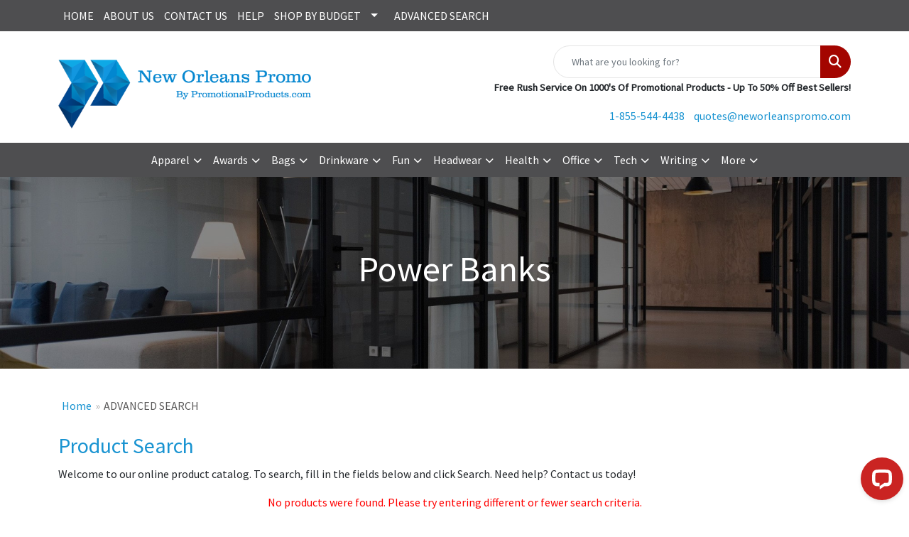

--- FILE ---
content_type: application/javascript; charset=UTF-8
request_url: https://api.livechatinc.com/v3.6/customer/action/get_dynamic_configuration?x-region=us-south1&license_id=11742189&client_id=c5e4f61e1a6c3b1521b541bc5c5a2ac5&url=https%3A%2F%2Fwww.neworleanspromo.com%2Ftechnology-chargers-power-banks.htm&channel_type=code&implementation_type=potentially_gtm&jsonp=__f3ua9agbhg9
body_size: 190
content:
__f3ua9agbhg9({"organization_id":"a89bf40a-9dd2-4100-8272-db4f5115fa82","livechat_active":true,"livechat":{"group_id":0,"client_limit_exceeded":false,"domain_allowed":true,"config_version":"2306.0.1.361.1.1.2.1.4.1.4.20.2","localization_version":"4940c52ca0caf914a8b155bf4411bbe5","language":"en"},"default_widget":"livechat"});

--- FILE ---
content_type: application/javascript; charset=UTF-8
request_url: https://api.livechatinc.com/v3.6/customer/action/get_dynamic_configuration?x-region=us-south1&license_id=11742189&client_id=c5e4f61e1a6c3b1521b541bc5c5a2ac5&url=https%3A%2F%2Fwww.neworleanspromo.com%2Fws%2Fws.dll%2FStartSrch%3FUID%3D222440630%26WENavID%3D18320420&channel_type=code&jsonp=__ra1qrywk6c
body_size: 185
content:
__ra1qrywk6c({"organization_id":"a89bf40a-9dd2-4100-8272-db4f5115fa82","livechat_active":true,"livechat":{"group_id":0,"client_limit_exceeded":false,"domain_allowed":true,"config_version":"2306.0.1.361.1.1.2.1.4.1.4.20.2","localization_version":"4940c52ca0caf914a8b155bf4411bbe5","language":"en"},"default_widget":"livechat"});